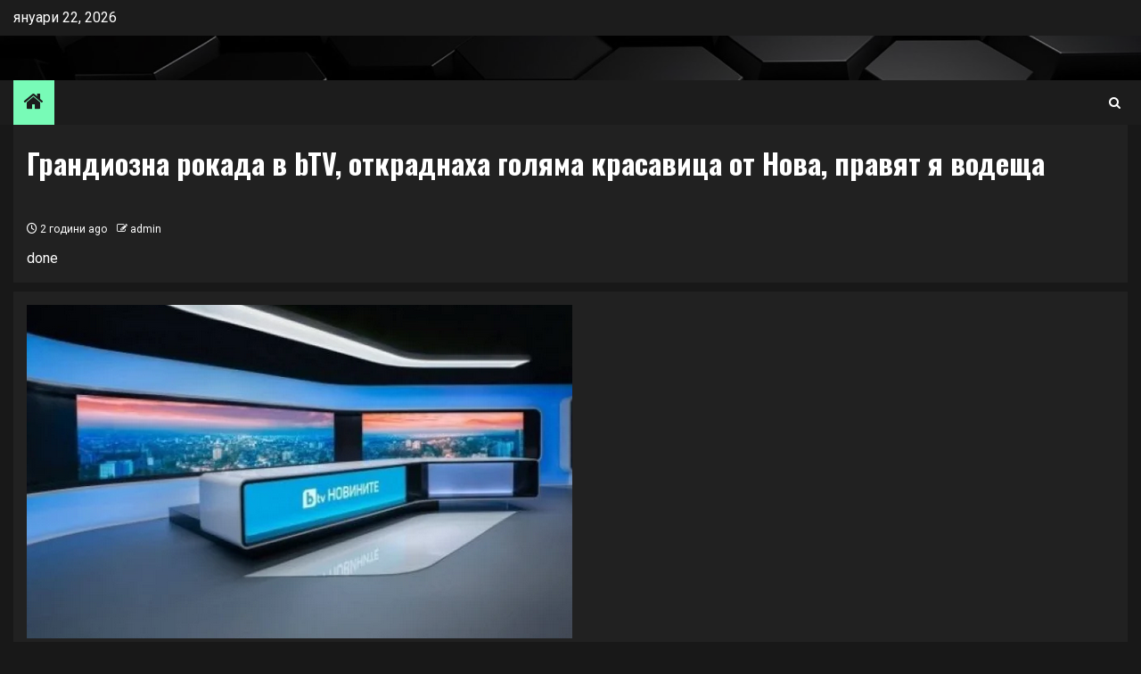

--- FILE ---
content_type: text/html; charset=UTF-8
request_url: https://sos-bg.eu/wp-admin/admin-ajax.php?postviews_id=8277&action=postviews&_=1769061130737
body_size: -224
content:
2627